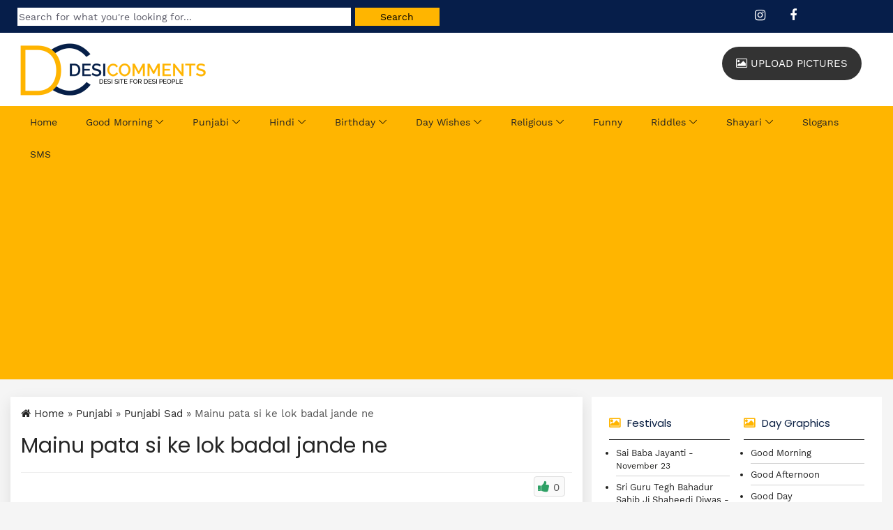

--- FILE ---
content_type: text/html; charset=utf-8
request_url: https://www.google.com/recaptcha/api2/aframe
body_size: 268
content:
<!DOCTYPE HTML><html><head><meta http-equiv="content-type" content="text/html; charset=UTF-8"></head><body><script nonce="dfSMYWCOKThi0Fj4W28bQw">/** Anti-fraud and anti-abuse applications only. See google.com/recaptcha */ try{var clients={'sodar':'https://pagead2.googlesyndication.com/pagead/sodar?'};window.addEventListener("message",function(a){try{if(a.source===window.parent){var b=JSON.parse(a.data);var c=clients[b['id']];if(c){var d=document.createElement('img');d.src=c+b['params']+'&rc='+(localStorage.getItem("rc::a")?sessionStorage.getItem("rc::b"):"");window.document.body.appendChild(d);sessionStorage.setItem("rc::e",parseInt(sessionStorage.getItem("rc::e")||0)+1);localStorage.setItem("rc::h",'1764418679124');}}}catch(b){}});window.parent.postMessage("_grecaptcha_ready", "*");}catch(b){}</script></body></html>

--- FILE ---
content_type: text/javascript
request_url: https://www.desicomments.com/wp-content/themes/DC-Theme/js/active.js?v=1.2
body_size: 385
content:
(function($) {
  'use strict';
  var poca_window = $(window);

  if($.fn.classyNav) {
    $('#pocaNav').classyNav();
  }

  if($.fn.scrollUp) {
    poca_window.scrollUp({
      scrollSpeed: 2000,
      scrollText: '<i class="fa fa-angle-up"></i>'
    });
  }
 
})(jQuery);



function getCookie(c_name){
	var i,x,y,ARRcookies=document.cookie.split(";");

	for (i=0;i<ARRcookies.length;i++)  {
	x=ARRcookies[i].substr(0,ARRcookies[i].indexOf("="));
	y=ARRcookies[i].substr(ARRcookies[i].indexOf("=")+1);
	x=x.replace(/^\s+|\s+$/g,"");
		if (x==c_name)    {
			return unescape(y);    
		}
	}
}

function setCookie(c_name,value,exdays){
	var exdate=new Date();
	exdate.setDate(exdate.getDate() + exdays);
	var c_value=escape(value) + ((exdays==null) ? "" : ";	expires="+exdate.toUTCString());
	document.cookie=c_name + "=" + c_value;
}
	
var checkClick = false;

function alter_ul_post_values(obj,post_id,ul_type) 
{
if(checkClick)
	return;
	checkClick=true;
	var current = parseInt(jQuery(obj).find("span").html());
	jQuery(obj).find("span").html("..");
	var checkVote = getCookie("check_vote_id_"+post_id);
	if(checkVote!=null ){
		var listSpan =  jQuery(obj).parent().children();
		var like = parseInt(jQuery(listSpan[0]).find("span").html());
		var dislike = parseInt(jQuery(listSpan[1]).find("span").html());

			if(checkVote!=ul_type){
				if(jQuery(obj).hasClass("like")){
					if(parseInt(dislike)>0) jQuery(listSpan[1]).find("span").html((dislike-1));
					jQuery(listSpan[0]).find("span").html(current+1);
				}
				else{
				if(parseInt(like)>0) jQuery(listSpan[0]).find("span").html((like-1));
				jQuery(listSpan[1]).find("span").html(current+1);
				}
			}
			else{			
				jQuery(obj).find("span").html(current);
			}			
		setCookie("check_vote_id_"+post_id,ul_type,1314000);
	}
	else
	{
		setCookie("check_vote_id_"+post_id,ul_type,1314000);
		jQuery(obj).find("span").html(current+1);
	}
	jQuery.ajax({
	type: "POST",
	url: "https://www.desicomments.com/wp-content/plugins/like-dislike-counter/ajax_counter.php",
	data: "post_id="+post_id+"&up_type="+ul_type,
	success: function(msg){checkClick=false;}
	});
}